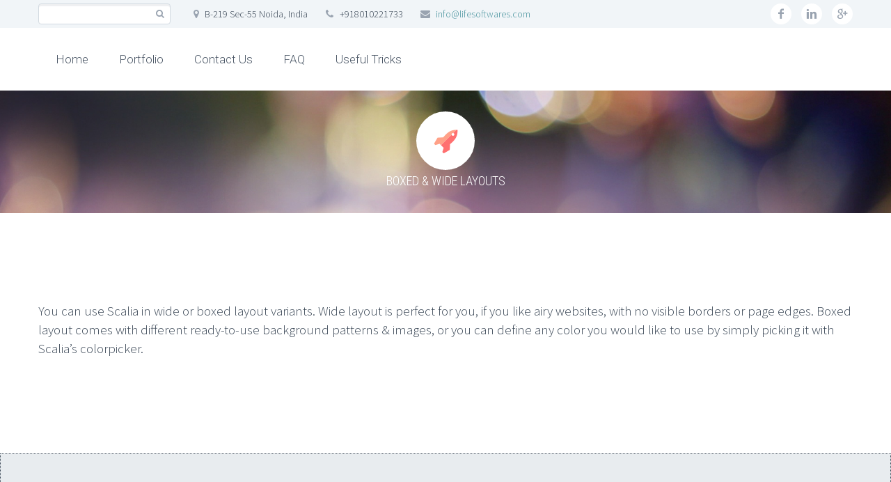

--- FILE ---
content_type: text/html; charset=utf-8
request_url: https://www.google.com/recaptcha/api2/aframe
body_size: 265
content:
<!DOCTYPE HTML><html><head><meta http-equiv="content-type" content="text/html; charset=UTF-8"></head><body><script nonce="0xYr5mE_bXgC8eQ0c-sMmg">/** Anti-fraud and anti-abuse applications only. See google.com/recaptcha */ try{var clients={'sodar':'https://pagead2.googlesyndication.com/pagead/sodar?'};window.addEventListener("message",function(a){try{if(a.source===window.parent){var b=JSON.parse(a.data);var c=clients[b['id']];if(c){var d=document.createElement('img');d.src=c+b['params']+'&rc='+(localStorage.getItem("rc::a")?sessionStorage.getItem("rc::b"):"");window.document.body.appendChild(d);sessionStorage.setItem("rc::e",parseInt(sessionStorage.getItem("rc::e")||0)+1);localStorage.setItem("rc::h",'1769222457170');}}}catch(b){}});window.parent.postMessage("_grecaptcha_ready", "*");}catch(b){}</script></body></html>

--- FILE ---
content_type: application/javascript; charset=utf-8
request_url: https://fundingchoicesmessages.google.com/f/AGSKWxUWo3qcz3CeX7uilrED4XzXj5w_OKIuUFmQhW6euQtHclPapxmLa_T14nYsxhrw725Um9HodJkAqkQvNFNcc-kEXIMqiHhCDZNunJ30XTjMXFp8iQruow7GT81AW9wC_PQHaaRPY5IcmGoUOFFPmP3TjxV_9tXkKAKhpLQ5hsjC8GS28Xjro_3jigPU/_/defer_ads._ad_350x250./forum_ad./ad1_-ads-right.
body_size: -1289
content:
window['b7063d05-f093-4e4c-a570-61bdc3ce5aa6'] = true;